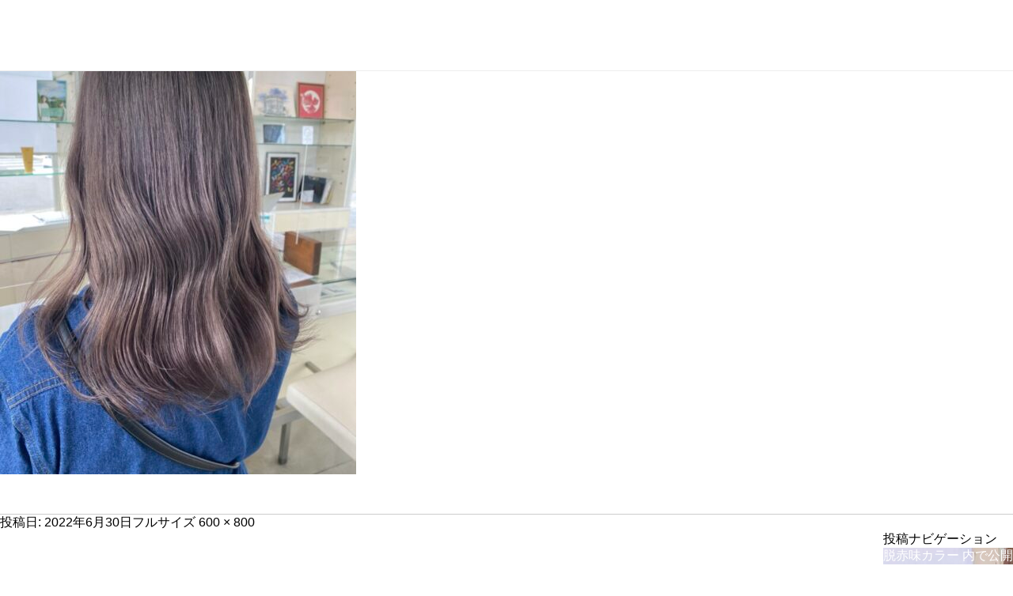

--- FILE ---
content_type: text/html; charset=UTF-8
request_url: https://www.blancohair.com/blog/theme/cat-94/15150/2744bf3a-ebae-43cb-b38b-babda58ef902
body_size: 6191
content:
<!doctype html>
<html lang="ja">
<head>
<!-- Google Tag Manager -->
<script>(function(w,d,s,l,i){w[l]=w[l]||[];w[l].push({'gtm.start':
new Date().getTime(),event:'gtm.js'});var f=d.getElementsByTagName(s)[0],
j=d.createElement(s),dl=l!='dataLayer'?'&l='+l:'';j.async=true;j.src=
'https://www.googletagmanager.com/gtm.js?id='+i+dl;f.parentNode.insertBefore(j,f);
})(window,document,'script','dataLayer','GTM-T9RNQKX');</script>
<!-- End Google Tag Manager -->

<meta charset="utf-8">

<meta name="viewport" content="initial-scale=1" user-scalable="no">
<meta name="google-site-verification" content="L_ZFCSzT1DNX8PNUzFVitcgghgcUS8cEFnKJ8oNSYYY" />

<meta property="og:type" content="blog">
	

<meta property="og:image" content="https://www.blancohair.com/img/concept/concept_main2.png">	

<meta property="og:title" content="2744BF3A-EBAE-43CB-B38B-BABDA58EF902｜南青山 表参道 名古屋 岐阜の美容室･美容院･ヘアサロン"	>
<meta property="og:url" content="https://www.blancohair.com/blog/theme/cat-94/15150/2744bf3a-ebae-43cb-b38b-babda58ef902">	

<link rel="stylesheet" href="https://www.blancohair.com/css/reset.css">
<link rel="stylesheet" href="https://www.blancohair.com/css/common.css">
<link rel="stylesheet" href="https://www.blancohair.com/css/reserve.css">	
<link rel="stylesheet" href="https://www.blancohair.com/css/salon.css">	
	
	
 
<link rel="stylesheet" href="https://www.blancohair.com/css/info.css">

<link rel="stylesheet" type="text/css" href="https://cdn.jsdelivr.net/npm/slick-carousel@1.8.1/slick/slick.css">	
<link rel="stylesheet" href="https://www.blancohair.com/css/slick-theme.css">
<link rel="stylesheet" href="https://www.blancohair.com/css/colorbox.css">

<link rel="shortcut icon" href="https://www.blancohair.com/wp/wp-content/themes/blanco/img/favicon.ico" type="image/vnd.microsoft.icon">

<script src="https://ajax.googleapis.com/ajax/libs/jquery/3.4.1/jquery.min.js"></script>
	
<script src="https://www.blancohair.com/js/common.js"></script>
<script src="https://www.blancohair.com/js/index.js"></script>
<script src="https://www.blancohair.com/js/slick.min.js"></script>
<script src="https://www.blancohair.com/js/jquery.colorbox-min.js"></script>
<script src="https://www.blancohair.com/js/jquery.inview.js"></script>	
<!-- Google tag (gtag.js) -->
<script async src="https://www.googletagmanager.com/gtag/js?id=G-W7QM6VMW23"></script>
<script>
  window.dataLayer = window.dataLayer || [];
  function gtag(){dataLayer.push(arguments);}
  gtag('js', new Date());

  gtag('config', 'G-W7QM6VMW23');
  gtag('config', 'UA-21110319-3');
</script>	
<script src="https://www.blanco.co.jp/wp/wp-includes/js/wp-embed.min.js?ver=4.8.2"></script>

<script>
$(function(){
jQuery('head').append('<style type="text/css">#wrapper{display:none;}</style>');
jQuery( function( $ ) {
var timer = 300;
$('body').append('<div id="fade"></div>');
$(window).ready(function() {
$('#wrapper').css({display: 'block'});
setTimeout( function() {
$('#fade').fadeOut(timer,function(){
});
}, 500);
});
});


});

</script>
<link href='https://fonts.googleapis.com/css?family=Lato' rel='stylesheet' type='text/css'>
<link href='https://fonts.googleapis.com/css?family=Nunito' rel='stylesheet' type='text/css'>
<script>(function(html){html.className = html.className.replace(/\bno-js\b/,'js')})(document.documentElement);</script>
<title>2744BF3A-EBAE-43CB-B38B-BABDA58EF902 | 南青山 表参道 名古屋 岐阜の美容室･美容院･ヘアサロン</title>

		<!-- All in One SEO 4.7.9 - aioseo.com -->
	<meta name="robots" content="max-image-preview:large" />
	<meta name="author" content="blanco-g-south"/>
	<link rel="canonical" href="https://www.blancohair.com/blog/theme/cat-94/15150/2744bf3a-ebae-43cb-b38b-babda58ef902" />
	<meta name="generator" content="All in One SEO (AIOSEO) 4.7.9" />
		<meta property="og:locale" content="ja_JP" />
		<meta property="og:site_name" content="南青山 表参道 名古屋 岐阜の美容室･美容院･ヘアサロン | 東京 名古屋 岐阜 の美容室･美容院･ヘアサロン。髪を傷めないフレームライトカットと色彩のスペシャリストのカラーリストによるカラーでがあなたの魅力を最大限に引き出す美容室･美容院･ヘアサロンです。" />
		<meta property="og:type" content="article" />
		<meta property="og:title" content="2744BF3A-EBAE-43CB-B38B-BABDA58EF902 | 南青山 表参道 名古屋 岐阜の美容室･美容院･ヘアサロン" />
		<meta property="og:url" content="https://www.blancohair.com/blog/theme/cat-94/15150/2744bf3a-ebae-43cb-b38b-babda58ef902" />
		<meta property="article:published_time" content="2022-06-30T12:50:56+00:00" />
		<meta property="article:modified_time" content="2022-06-30T12:50:56+00:00" />
		<meta name="twitter:card" content="summary" />
		<meta name="twitter:title" content="2744BF3A-EBAE-43CB-B38B-BABDA58EF902 | 南青山 表参道 名古屋 岐阜の美容室･美容院･ヘアサロン" />
		<meta name="google" content="nositelinkssearchbox" />
		<script type="application/ld+json" class="aioseo-schema">
			{"@context":"https:\/\/schema.org","@graph":[{"@type":"BreadcrumbList","@id":"https:\/\/www.blancohair.com\/blog\/theme\/cat-94\/15150\/2744bf3a-ebae-43cb-b38b-babda58ef902#breadcrumblist","itemListElement":[{"@type":"ListItem","@id":"https:\/\/www.blancohair.com\/#listItem","position":1,"name":"\u5bb6","item":"https:\/\/www.blancohair.com\/","nextItem":{"@type":"ListItem","@id":"https:\/\/www.blancohair.com\/blog\/theme\/cat-94\/15150\/2744bf3a-ebae-43cb-b38b-babda58ef902#listItem","name":"2744BF3A-EBAE-43CB-B38B-BABDA58EF902"}},{"@type":"ListItem","@id":"https:\/\/www.blancohair.com\/blog\/theme\/cat-94\/15150\/2744bf3a-ebae-43cb-b38b-babda58ef902#listItem","position":2,"name":"2744BF3A-EBAE-43CB-B38B-BABDA58EF902","previousItem":{"@type":"ListItem","@id":"https:\/\/www.blancohair.com\/#listItem","name":"\u5bb6"}}]},{"@type":"ItemPage","@id":"https:\/\/www.blancohair.com\/blog\/theme\/cat-94\/15150\/2744bf3a-ebae-43cb-b38b-babda58ef902#itempage","url":"https:\/\/www.blancohair.com\/blog\/theme\/cat-94\/15150\/2744bf3a-ebae-43cb-b38b-babda58ef902","name":"2744BF3A-EBAE-43CB-B38B-BABDA58EF902 | \u5357\u9752\u5c71 \u8868\u53c2\u9053 \u540d\u53e4\u5c4b \u5c90\u961c\u306e\u7f8e\u5bb9\u5ba4\uff65\u7f8e\u5bb9\u9662\uff65\u30d8\u30a2\u30b5\u30ed\u30f3","inLanguage":"ja","isPartOf":{"@id":"https:\/\/www.blancohair.com\/#website"},"breadcrumb":{"@id":"https:\/\/www.blancohair.com\/blog\/theme\/cat-94\/15150\/2744bf3a-ebae-43cb-b38b-babda58ef902#breadcrumblist"},"author":{"@id":"https:\/\/www.blancohair.com\/blog\/g-south#author"},"creator":{"@id":"https:\/\/www.blancohair.com\/blog\/g-south#author"},"datePublished":"2022-06-30T21:50:56+09:00","dateModified":"2022-06-30T21:50:56+09:00"},{"@type":"Organization","@id":"https:\/\/www.blancohair.com\/#organization","name":"\u5357\u9752\u5c71 \u8868\u53c2\u9053 \u540d\u53e4\u5c4b \u5c90\u961c\u306e\u7f8e\u5bb9\u5ba4\uff65\u7f8e\u5bb9\u9662\uff65\u30d8\u30a2\u30b5\u30ed\u30f3","description":"\u6771\u4eac \u540d\u53e4\u5c4b \u5c90\u961c \u306e\u7f8e\u5bb9\u5ba4\uff65\u7f8e\u5bb9\u9662\uff65\u30d8\u30a2\u30b5\u30ed\u30f3\u3002\u9aea\u3092\u50b7\u3081\u306a\u3044\u30d5\u30ec\u30fc\u30e0\u30e9\u30a4\u30c8\u30ab\u30c3\u30c8\u3068\u8272\u5f69\u306e\u30b9\u30da\u30b7\u30e3\u30ea\u30b9\u30c8\u306e\u30ab\u30e9\u30fc\u30ea\u30b9\u30c8\u306b\u3088\u308b\u30ab\u30e9\u30fc\u3067\u304c\u3042\u306a\u305f\u306e\u9b45\u529b\u3092\u6700\u5927\u9650\u306b\u5f15\u304d\u51fa\u3059\u7f8e\u5bb9\u5ba4\uff65\u7f8e\u5bb9\u9662\uff65\u30d8\u30a2\u30b5\u30ed\u30f3\u3067\u3059\u3002","url":"https:\/\/www.blancohair.com\/"},{"@type":"Person","@id":"https:\/\/www.blancohair.com\/blog\/g-south#author","url":"https:\/\/www.blancohair.com\/blog\/g-south","name":"blanco-g-south","image":{"@type":"ImageObject","@id":"https:\/\/www.blancohair.com\/blog\/theme\/cat-94\/15150\/2744bf3a-ebae-43cb-b38b-babda58ef902#authorImage","url":"https:\/\/secure.gravatar.com\/avatar\/590b0f1b286392ae433859a52442c003?s=96&d=mm&r=g","width":96,"height":96,"caption":"blanco-g-south"}},{"@type":"WebSite","@id":"https:\/\/www.blancohair.com\/#website","url":"https:\/\/www.blancohair.com\/","name":"\u5357\u9752\u5c71 \u8868\u53c2\u9053 \u540d\u53e4\u5c4b \u5c90\u961c\u306e\u7f8e\u5bb9\u5ba4\uff65\u7f8e\u5bb9\u9662\uff65\u30d8\u30a2\u30b5\u30ed\u30f3","description":"\u6771\u4eac \u540d\u53e4\u5c4b \u5c90\u961c \u306e\u7f8e\u5bb9\u5ba4\uff65\u7f8e\u5bb9\u9662\uff65\u30d8\u30a2\u30b5\u30ed\u30f3\u3002\u9aea\u3092\u50b7\u3081\u306a\u3044\u30d5\u30ec\u30fc\u30e0\u30e9\u30a4\u30c8\u30ab\u30c3\u30c8\u3068\u8272\u5f69\u306e\u30b9\u30da\u30b7\u30e3\u30ea\u30b9\u30c8\u306e\u30ab\u30e9\u30fc\u30ea\u30b9\u30c8\u306b\u3088\u308b\u30ab\u30e9\u30fc\u3067\u304c\u3042\u306a\u305f\u306e\u9b45\u529b\u3092\u6700\u5927\u9650\u306b\u5f15\u304d\u51fa\u3059\u7f8e\u5bb9\u5ba4\uff65\u7f8e\u5bb9\u9662\uff65\u30d8\u30a2\u30b5\u30ed\u30f3\u3067\u3059\u3002","inLanguage":"ja","publisher":{"@id":"https:\/\/www.blancohair.com\/#organization"}}]}
		</script>
		<!-- All in One SEO -->

<link rel='dns-prefetch' href='//fonts.googleapis.com' />
<link rel='dns-prefetch' href='//s.w.org' />
<link rel="alternate" type="application/rss+xml" title="南青山 表参道 名古屋 岐阜の美容室･美容院･ヘアサロン &raquo; フィード" href="https://www.blancohair.com/feed" />
<link rel="alternate" type="application/rss+xml" title="南青山 表参道 名古屋 岐阜の美容室･美容院･ヘアサロン &raquo; コメントフィード" href="https://www.blancohair.com/comments/feed" />
		<script type="text/javascript">
			window._wpemojiSettings = {"baseUrl":"https:\/\/s.w.org\/images\/core\/emoji\/12.0.0-1\/72x72\/","ext":".png","svgUrl":"https:\/\/s.w.org\/images\/core\/emoji\/12.0.0-1\/svg\/","svgExt":".svg","source":{"concatemoji":"https:\/\/www.blancohair.com\/wp\/wp-includes\/js\/wp-emoji-release.min.js?ver=5.3.20"}};
			!function(e,a,t){var n,r,o,i=a.createElement("canvas"),p=i.getContext&&i.getContext("2d");function s(e,t){var a=String.fromCharCode;p.clearRect(0,0,i.width,i.height),p.fillText(a.apply(this,e),0,0);e=i.toDataURL();return p.clearRect(0,0,i.width,i.height),p.fillText(a.apply(this,t),0,0),e===i.toDataURL()}function c(e){var t=a.createElement("script");t.src=e,t.defer=t.type="text/javascript",a.getElementsByTagName("head")[0].appendChild(t)}for(o=Array("flag","emoji"),t.supports={everything:!0,everythingExceptFlag:!0},r=0;r<o.length;r++)t.supports[o[r]]=function(e){if(!p||!p.fillText)return!1;switch(p.textBaseline="top",p.font="600 32px Arial",e){case"flag":return s([127987,65039,8205,9895,65039],[127987,65039,8203,9895,65039])?!1:!s([55356,56826,55356,56819],[55356,56826,8203,55356,56819])&&!s([55356,57332,56128,56423,56128,56418,56128,56421,56128,56430,56128,56423,56128,56447],[55356,57332,8203,56128,56423,8203,56128,56418,8203,56128,56421,8203,56128,56430,8203,56128,56423,8203,56128,56447]);case"emoji":return!s([55357,56424,55356,57342,8205,55358,56605,8205,55357,56424,55356,57340],[55357,56424,55356,57342,8203,55358,56605,8203,55357,56424,55356,57340])}return!1}(o[r]),t.supports.everything=t.supports.everything&&t.supports[o[r]],"flag"!==o[r]&&(t.supports.everythingExceptFlag=t.supports.everythingExceptFlag&&t.supports[o[r]]);t.supports.everythingExceptFlag=t.supports.everythingExceptFlag&&!t.supports.flag,t.DOMReady=!1,t.readyCallback=function(){t.DOMReady=!0},t.supports.everything||(n=function(){t.readyCallback()},a.addEventListener?(a.addEventListener("DOMContentLoaded",n,!1),e.addEventListener("load",n,!1)):(e.attachEvent("onload",n),a.attachEvent("onreadystatechange",function(){"complete"===a.readyState&&t.readyCallback()})),(n=t.source||{}).concatemoji?c(n.concatemoji):n.wpemoji&&n.twemoji&&(c(n.twemoji),c(n.wpemoji)))}(window,document,window._wpemojiSettings);
		</script>
		<style type="text/css">
img.wp-smiley,
img.emoji {
	display: inline !important;
	border: none !important;
	box-shadow: none !important;
	height: 1em !important;
	width: 1em !important;
	margin: 0 .07em !important;
	vertical-align: -0.1em !important;
	background: none !important;
	padding: 0 !important;
}
</style>
	<link rel='stylesheet' id='wp-block-library-css'  href='https://www.blancohair.com/wp/wp-includes/css/dist/block-library/style.min.css?ver=5.3.20' type='text/css' media='all' />
<link rel='stylesheet' id='toc-screen-css'  href='https://www.blancohair.com/wp/wp-content/plugins/table-of-contents-plus/screen.min.css?ver=2106' type='text/css' media='all' />
<link rel='stylesheet' id='twentyfifteen-fonts-css'  href='https://fonts.googleapis.com/css?family=Noto+Sans%3A400italic%2C700italic%2C400%2C700%7CNoto+Serif%3A400italic%2C700italic%2C400%2C700%7CInconsolata%3A400%2C700&#038;subset=latin%2Clatin-ext' type='text/css' media='all' />
<link rel='stylesheet' id='genericons-css'  href='https://www.blancohair.com/wp/wp-content/themes/blanco/genericons/genericons.css?ver=3.2' type='text/css' media='all' />
<link rel='stylesheet' id='twentyfifteen-style-css'  href='https://www.blancohair.com/wp/wp-content/themes/blanco/style.css?ver=5.3.20' type='text/css' media='all' />
<style id='twentyfifteen-style-inline-css' type='text/css'>


			.post-navigation .nav-previous { background-image: url(https://www.blancohair.com/wp/wp-content/uploads/2022/06/4C6D3786-AD8E-4FB9-B1A3-95455F5D03EC-600x510.jpeg); }

			.post-navigation .nav-previous .post-title, .post-navigation .nav-previous a:hover .post-title, .post-navigation .nav-previous .meta-nav { color: #fff; }

			.post-navigation .nav-previous a:before { background-color: rgba(0, 0, 0, 0.4); }

		
</style>
<!--[if lt IE 9]>
<link rel='stylesheet' id='twentyfifteen-ie-css'  href='https://www.blancohair.com/wp/wp-content/themes/blanco/css/ie.css?ver=20141010' type='text/css' media='all' />
<![endif]-->
<!--[if lt IE 8]>
<link rel='stylesheet' id='twentyfifteen-ie7-css'  href='https://www.blancohair.com/wp/wp-content/themes/blanco/css/ie7.css?ver=20141010' type='text/css' media='all' />
<![endif]-->
<script type='text/javascript' src='https://www.blancohair.com/wp/wp-includes/js/jquery/jquery.js?ver=1.12.4-wp'></script>
<script type='text/javascript' src='https://www.blancohair.com/wp/wp-includes/js/jquery/jquery-migrate.min.js?ver=1.4.1'></script>
<script type='text/javascript' src='https://www.blancohair.com/wp/wp-content/themes/blanco/js/keyboard-image-navigation.js?ver=20141010'></script>
<link rel='https://api.w.org/' href='https://www.blancohair.com/wp-json/' />
<link rel="EditURI" type="application/rsd+xml" title="RSD" href="https://www.blancohair.com/wp/xmlrpc.php?rsd" />
<link rel="wlwmanifest" type="application/wlwmanifest+xml" href="https://www.blancohair.com/wp/wp-includes/wlwmanifest.xml" /> 
<meta name="generator" content="WordPress 5.3.20" />
<link rel='shortlink' href='https://www.blancohair.com/?p=15154' />
<link rel="alternate" type="application/json+oembed" href="https://www.blancohair.com/wp-json/oembed/1.0/embed?url=https%3A%2F%2Fwww.blancohair.com%2Fblog%2Ftheme%2Fcat-94%2F15150%2F2744bf3a-ebae-43cb-b38b-babda58ef902" />
<link rel="alternate" type="text/xml+oembed" href="https://www.blancohair.com/wp-json/oembed/1.0/embed?url=https%3A%2F%2Fwww.blancohair.com%2Fblog%2Ftheme%2Fcat-94%2F15150%2F2744bf3a-ebae-43cb-b38b-babda58ef902&#038;format=xml" />
<!-- Markup (JSON-LD) structured in schema.org ver.4.8.1 START -->
<script type="application/ld+json">
{
    "@context": "https://schema.org",
    "@type": "BreadcrumbList",
    "itemListElement": [
        {
            "@type": "ListItem",
            "position": 1,
            "item": {
                "@id": "https://www.blancohair.com",
                "name": "http://www.blancohair.com"
            }
        },
        {
            "@type": "ListItem",
            "position": 2,
            "item": {
                "@id": "https://www.blancohair.com/blog/theme/cat-94/15150",
                "name": "脱赤味カラー"
            }
        },
        {
            "@type": "ListItem",
            "position": 3,
            "item": {
                "@id": "https://www.blancohair.com/blog/theme/cat-94/15150/2744bf3a-ebae-43cb-b38b-babda58ef902",
                "name": "2744BF3A-EBAE-43CB-B38B-BABDA58EF902"
            }
        }
    ]
}
</script>
<!-- Markup (JSON-LD) structured in schema.org END -->
<style type="text/css">.recentcomments a{display:inline !important;padding:0 !important;margin:0 !important;}</style>
	<div id="primary" class="content-area">
		<main id="main" class="site-main" role="main">

			
				<article id="post-15154" class="post-15154 attachment type-attachment status-inherit hentry">

					<nav id="image-navigation" class="navigation image-navigation">
						<div class="nav-links">
							<div class="nav-previous"><a href='https://www.blancohair.com/blog/theme/cat-94/15150/2f8f22c6-8529-4e4d-8809-83b2b793df5e'>前の画像</a></div><div class="nav-next"><a href='https://www.blancohair.com/blog/theme/cat-94/15150/d6cad61d-6532-4446-b36a-e422d86adcf2'>次の画像</a></div>
						</div><!-- .nav-links -->
					</nav><!-- .image-navigation -->

					<header class="entry-header">
						<h1 class="entry-title">2744BF3A-EBAE-43CB-B38B-BABDA58EF902</h1>					</header><!-- .entry-header -->

					<div class="entry-content">

						<div class="entry-attachment">
							<img width="450" height="600" src="https://www.blancohair.com/wp/wp-content/uploads/2022/06/2744BF3A-EBAE-43CB-B38B-BABDA58EF902-450x600.jpeg" class="attachment-large size-large" alt="" srcset="https://www.blancohair.com/wp/wp-content/uploads/2022/06/2744BF3A-EBAE-43CB-B38B-BABDA58EF902-450x600.jpeg 450w, https://www.blancohair.com/wp/wp-content/uploads/2022/06/2744BF3A-EBAE-43CB-B38B-BABDA58EF902-225x300.jpeg 225w, https://www.blancohair.com/wp/wp-content/uploads/2022/06/2744BF3A-EBAE-43CB-B38B-BABDA58EF902.jpeg 600w" sizes="(max-width: 450px) 100vw, 450px" />
							
						</div><!-- .entry-attachment -->

											</div><!-- .entry-content -->

					<footer class="entry-footer">
						<span class="posted-on"><span class="screen-reader-text">投稿日: </span><a href="https://www.blancohair.com/blog/theme/cat-94/15150/2744bf3a-ebae-43cb-b38b-babda58ef902" rel="bookmark"><time class="entry-date published updated" datetime="2022-06-30T21:50:56+09:00">2022年6月30日</time></a></span><span class="full-size-link"><span class="screen-reader-text">フルサイズ </span><a href="https://www.blancohair.com/wp/wp-content/uploads/2022/06/2744BF3A-EBAE-43CB-B38B-BABDA58EF902.jpeg">600 &times; 800</a></span>											</footer><!-- .entry-footer -->

				</article><!-- #post-## -->

				
	<nav class="navigation post-navigation" role="navigation" aria-label="投稿">
		<h2 class="screen-reader-text">投稿ナビゲーション</h2>
		<div class="nav-links"><div class="nav-previous"><a href="https://www.blancohair.com/blog/theme/cat-94/15150" rel="prev"><span class="post-title">脱赤味カラー</span> <span class="meta-nav">内で公開</span></a></div></div>
	</nav>
		</main><!-- .site-main -->
	</div><!-- .content-area -->

<div class="pagetop"><img src="https://www.blancohair.com/wp/wp-content/themes/blanco/img/pagetop.png"></div>

   <footer>

			<div class="footer_inner">

            

            <ul>

				<li>

                	<p>HOME MENU</p>
                	<dl><dt><a href="/">TOP</a></dt></dl>
                    <dl><dt><a href="/concept/">CONCEPT</a></dt></dl>
                    <dl><dt><a href="/info/">PICK UP</a></dt></dl>
                    <dl><dt><a href="/#saloninfo">SALON INFO</a></dt></dl>
                    <dl><dt><a href="/gallery/">GALLERY</a></dt></dl>
					<dl><dt><a href="https://appt.salondenet.jp/index.php?corpstr=samson&get=6a5e647258646c3627351f6362676b5c6957716d5b6f6733707269715e63" target="_blank">WEB予約</a></dt></dl>
                    <dl><dt><a href="/blog/">BLOG</a></dt></dl>
                </li>

                

                <li>
                	<p>TOKYO</p>
                	<dl><dt><a href="https://www.blancohair.com/salon/omotesando">BLANCO表参道</a></dt></dl>
                	<dl><dt><a href="https://www.blancohair.com/salon/aoyama">BLANCO青山</a></dt></dl>
                </li>

                

                <li>

                	<p>GIFU</p>
					<dl class="first"><dt><a href="https://www.blancohair.com/salon/tres-gifu">BLANCO tres 岐阜</a></dt></dl>
					<dl><dt><a href="https://www.blancohair.com/salon/tres">BLANCO tres 鏡島</a></dt></dl>
                	<dl><dt><a href="https://www.blancohair.com/salon/g-south">BLANCO G-South</a></dt></dl>
                    <dl><dt><a href="https://www.blancohair.com/salon/tres-motosu">BLANCO tres 本巣</a></dt></dl>
					<dl><dt><a href="https://www.blancohair.com/salon/tres-memorial">BLANCO tres メモリアル</a></dt></dl>

                </li>

                

				<li>
				<p>AICHI</p>
				<dl class="first"><dt><a href="https://www.blancohair.com/salon/nagoya-sakae">BLANCO名古屋栄</a></dt></dl>

				<p>FC</p>
				<dl class="first"><dt><a href="https://www.beparade.com/salon/blanco-tres-soshigaya/" target="_blank">BLANCO tres 祖師谷</a></dt></dl>
				<dl><dt><a href="https://www.beparade.com/salon/blanco-tres-karasuyama/" target="_blank">BLANCO tres 烏山</a></dt></dl>                  

				</li>

                               

                <li class="brand">
					<dl><dt><img src="https://www.blancohair.com/img/common/logo-2.png" alt="BLANCO"></dt><dd>東京 南青山、表参道、名古屋、岐阜の美容院･美容室･ヘアサロン<span>BLANCO（ブランコ）</span></dd></dl>
                	<ul class="brandlist">
                    	<li><a href="https://www.azura.jp/" target="_blank"><img src="https://www.blancohair.com/img/common/logo-3.png" alt="AZURA"></a></li>
                        <li><a href="https://www.samson-net.co.jp/delila/" target="_blank"><img src="https://www.blancohair.com/img/common/logo-5.png" alt="SAMSON&amp;DELILA"></a></li>
                     
                        <li><a href="https://www.samson-net.co.jp/" target="_blank"><img src="https://www.blancohair.com/img/common/logo-1.png" alt="SAMSON"></a></li>
                    </ul>
                </li>
            </ul>    
            </div>

    <p class="copyright">Copyright(c) BLANCO. All Rights Reserved.</p>
		</footer>
</body>
</html>

